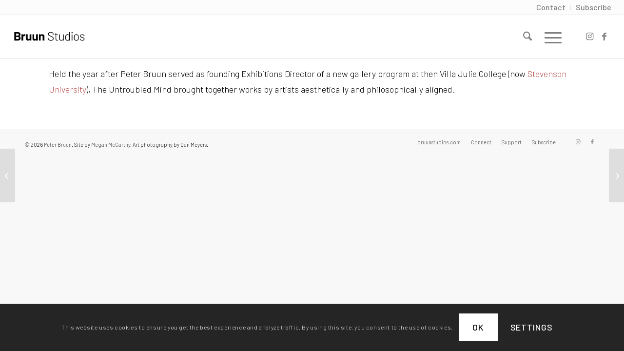

--- FILE ---
content_type: text/css
request_url: https://bruunstudios.com/wp-content/themes/bruun/style.css?ver=7.1.3
body_size: 1222
content:
/*
Theme Name: Bruun Studios
Description: A <a href='http://codex.wordpress.org/Child_Themes'>Child Theme</a> for the Enfold Wordpress Theme. If you plan to do a lot of file modifications we recommend to use this Theme instead of the original Theme. Updating wil be much easier then.
Version: 1.0
Author: Kriesi
Author URI: http://www.kriesi.at
Template: enfold
*/

/* General */
body.stopScroll {
  height: 100%;
  overflow: hidden;
}
body .av-special-heading h1.av-special-heading-tag, h1 {
  text-transform: uppercase;
  text-align: center;
  letter-spacing: normal;
  font: normal normal 600 28px/44px 'Barlow Condensed';
  color: #2B2B2B;
  padding: 30px 0px 22px 0px;
  margin: 0px;
}
body .av-special-heading h1.av-special-heading-tag {
  padding-bottom: 10px;
}
.av-special-heading-h1 {
  margin-top: 0px;
}
#top .av-special-heading.av-special-heading-h1.red_hover h1 a:hover {
  color: #972b2b;
}
#header .logo {
  max-width: 150px;
}
#header .logo > a {
  display: flex;
  align-items: center;
}
.avia_textblock {
  font-weight: 400;
}
.avia_textblock.narrow {
  max-width: 480px;
  margin: 0px auto;
}
#top .input-text, #top input[type="text"], #top input[type="input"], #top input[type="password"], #top input[type="email"], #top input[type="number"], #top input[type="url"], #top input[type="tel"], #top input[type="search"], #top textarea, #top select {
  font-family: 'barlow';
}
.special_amp {
  font-family: inherit;
  font-style: inherit;
  font-size: inherit;
  line-height: inherit;
  font-weight: inherit;
}
.main_color strong, .main_color b {
  color: inherit;
}

/* Sales Gallery */
#filters form > ul {
  display: flex;
  justify-content: center;
  margin-top: 2em;
}
#filters form > ul > li {
  padding: 0px 6px;
}
#sales_results {
  display: flex;
  flex-wrap: wrap;
}
#filters form > ul > li.sf-field-search label {
  position: relative;
}
#filters form > ul > li.sf-field-search label:before {
  content:"\e803";
	font-family: 'entypo-fontello';	
	position: absolute;
	right: 11px;
  top: 6px;
  font-weight: 300;
  color:#666;
}
#sales_results {
  border-top:1px #e4e4e4 solid;
}
#sales_results > .item {
  border:1px #e4e4e4 solid;
  border-top: 0px;
  padding: 35px;
  width: 33.333333%;
}
#sales_results > .item strong {
  color: #333;
}
#sales_results .item .image-overlay {
  display: none !important;
}
@media(min-width: 980px) {
  #sales_results > .item:nth-child(3n-1),
  #sales_results > .item:nth-child(3n+1) { border-right-width: 0px; }
  #sales_results > .item:last-child { border-right-width: 1px; }
}
@media(max-width: 979px) and (min-width: 500px) {
  #filters form > ul { flex-wrap: wrap; }
  #sales_results > .item { width: 50%; }
  #sales_results > .item:nth-child(odd) { border-right-width: 0px; }
  #sales_results > .item:last-child { border-right-width: 1px; }
}
@media(max-width: 499px) {
  #filters form > ul { flex-wrap: wrap; }
  #sales_results > .item { width: 100%; border-right-width: 1px;}
}


/* Slick Dots */
ul.slick-dots {
  display: block;
  text-align: center;
  position: absolute;
  bottom: -79px;
  width: 100%;
}
ul.slick-dots li {
  display: inline;
  margin: 0px 4px 0px 5px;
}
ul.slick-dots li button {
  text-indent: -9999px;
  border-radius: 30px;
  height: 13px;
  width: 13px;
  background: transparent;
  border: 1px #fff solid;
}
ul.slick-dots li.slick-active button {
  background-color: #fff;
}


/* Portfolio Categories */
#top.tax-portfolio_entries .title_container h1.main-title,
#top .av-caption-style-overlay .av-masonry-entry .av-masonry-entry-title {
  font: normal normal 600 28px/32px 'Barlow Condensed';
  padding-bottom: 0px;
  text-transform: uppercase;
}
.av-masonry-entry .av-masonry-entry-title + .av-masonry-entry-content {
  font-size: 16px;
}
body.tax-portfolio_entries .title_container + .container_wrap {
  border: 0px;
}
.template-portfolio {
  padding-top:  0px;
}
body.tax-portfolio_entries .category-term-description {
  width: 500px;
  margin: 0px auto;
  font: normal normal 300 14px/24px 'Barlow';
  text-align: center;
  padding-bottom: 3em;
}



/* Puddle Dock Village Festival */
#top .av-caption-style-overlay .av-masonry-item-with-image .av-inner-masonry-content {
  background: rgba(0, 0, 0, 0.7);
}
.av-masonry-entry-content {
  line-height: 1.5em;
  @media(max-width:1200px) {
    line-height: 1.3em;
  }
  @media(max-width:1045px) {
    line-height: 1.2em;
    .av-masonry-entry .av-masonry-entry-title + & {
      font-size: 15px;
    }
  }
  @media only screen and (min-width: 767px) and (max-width: 989px) {
    .responsive .av-masonry-entry .av-masonry-entry-title+ & {
      display: block;
    }
  }
  @media(max-width: 767px) {
    line-height: 1.5em;
  }
}

--- FILE ---
content_type: application/javascript
request_url: https://bruunstudios.com/wp-content/themes/bruun/scripts/global.js?ver=6.9
body_size: -178
content:
// JavaScript Document
jQuery(function( $ ){
  $('.zoom .avia_image').magnify({src: $(this).parents('a').attr('href')});  
  $("#menu_toggle").on("click", function(){
    $(this).parent().toggleClass('open');
  });
});

--- FILE ---
content_type: application/javascript; charset=UTF-8
request_url: https://bruunstudios.com/cdn-cgi/challenge-platform/h/b/scripts/jsd/d251aa49a8a3/main.js?
body_size: 10399
content:
window._cf_chl_opt={AKGCx8:'b'};~function(F7,JE,JK,JW,Jx,JQ,JM,F0,F1,F3){F7=S,function(z,J,FK,F6,F,T){for(FK={z:417,J:424,F:546,T:465,I:498,N:451,y:512,m:336,n:535,g:520,R:534,j:368,b:552},F6=S,F=z();!![];)try{if(T=parseInt(F6(FK.z))/1*(-parseInt(F6(FK.J))/2)+-parseInt(F6(FK.F))/3*(parseInt(F6(FK.T))/4)+parseInt(F6(FK.I))/5*(parseInt(F6(FK.N))/6)+-parseInt(F6(FK.y))/7+parseInt(F6(FK.m))/8*(parseInt(F6(FK.n))/9)+parseInt(F6(FK.g))/10*(-parseInt(F6(FK.R))/11)+parseInt(F6(FK.j))/12*(parseInt(F6(FK.b))/13),J===T)break;else F.push(F.shift())}catch(I){F.push(F.shift())}}(H,705954),JE=this||self,JK=JE[F7(459)],JW=null,Jx=JZ(),JQ={},JQ[F7(545)]='o',JQ[F7(389)]='s',JQ[F7(497)]='u',JQ[F7(340)]='z',JQ[F7(553)]='n',JQ[F7(432)]='I',JQ[F7(408)]='b',JM=JQ,JE[F7(475)]=function(z,J,F,T,TY,TX,Tq,Fs,I,y,g,R,j,s,V){if(TY={z:323,J:524,F:573,T:342,I:524,N:564,y:568,m:555,n:555,g:469,R:580,j:538,b:394,s:479,k:533,f:578,V:533},TX={z:531,J:538,F:502,T:533},Tq={z:312,J:395,F:305,T:405},Fs=F7,I={'IqDyd':function(C,o){return C+o},'GCGlv':function(C,o){return C(o)},'JsEjz':function(C,o,P){return C(o,P)}},J===null||void 0===J)return T;for(y=I[Fs(TY.z)](JD,J),z[Fs(TY.J)][Fs(TY.F)]&&(y=y[Fs(TY.T)](z[Fs(TY.I)][Fs(TY.F)](J))),y=z[Fs(TY.N)][Fs(TY.y)]&&z[Fs(TY.m)]?z[Fs(TY.N)][Fs(TY.y)](new z[(Fs(TY.n))](y)):function(C,Fk,o){for(Fk=Fs,C[Fk(TX.z)](),o=0;o<C[Fk(TX.J)];C[o]===C[o+1]?C[Fk(TX.F)](I[Fk(TX.T)](o,1),1):o+=1);return C}(y),g='nAsAaAb'.split('A'),g=g[Fs(TY.g)][Fs(TY.R)](g),R=0;R<y[Fs(TY.j)];j=y[R],s=JG(z,J,j),g(s)?(V=s==='s'&&!z[Fs(TY.b)](J[j]),Fs(TY.s)===I[Fs(TY.k)](F,j)?I[Fs(TY.f)](N,F+j,s):V||N(I[Fs(TY.V)](F,j),J[j])):N(F+j,s),R++);return T;function N(C,o,Fb){Fb=S,Object[Fb(Tq.z)][Fb(Tq.J)][Fb(Tq.F)](T,o)||(T[o]=[]),T[o][Fb(Tq.T)](C)}},F0=F7(411)[F7(499)](';'),F1=F0[F7(469)][F7(580)](F0),JE[F7(328)]=function(z,J,Tl,Td,Ff,F,T,I,N,y){for(Tl={z:396,J:373,F:538,T:445,I:538,N:452,y:310,m:405,n:561,g:549},Td={z:489,J:372,F:492,T:381,I:581,N:322,y:425},Ff=F7,F={'ZHPel':function(m,n){return m!==n},'GLHYV':Ff(Tl.z),'cWzjt':function(m){return m()},'gqewu':function(m,n){return m<n},'drGHs':function(m,n){return m===n},'wOjSW':function(m,n){return m+n}},T=Object[Ff(Tl.J)](J),I=0;I<T[Ff(Tl.F)];I++)if(N=T[I],N==='f'&&(N='N'),z[N]){for(y=0;F[Ff(Tl.T)](y,J[T[I]][Ff(Tl.I)]);F[Ff(Tl.N)](-1,z[N][Ff(Tl.y)](J[T[I]][y]))&&(F1(J[T[I]][y])||z[N][Ff(Tl.m)](F[Ff(Tl.n)]('o.',J[T[I]][y]))),y++);}else z[N]=J[T[I]][Ff(Tl.g)](function(m,FV){if(FV=Ff,FV(Td.z)===FV(Td.J))N(),F[FV(Td.F)](y[FV(Td.T)],F[FV(Td.I)])&&(R[FV(Td.N)]=j,F[FV(Td.y)](z));else return'o.'+m})},F3=function(IW,IK,IY,Iq,Ie,Ft,J,F,T,I){return IW={z:428,J:480,F:483,T:494,I:541,N:566,y:471,m:397,n:334,g:422},IK={z:468,J:397,F:335,T:371,I:516,N:569,y:543,m:446,n:333,g:371,R:436,j:338,b:371,s:359,k:335,f:405,V:352,C:440,o:543,a:436,P:481,e:321,U:522,c:402,B:473,X:347,Y:562,E:356,K:405,W:430,A:356,L:409,d:548},IY={z:409,J:538},Iq={z:413,J:423,F:460,T:538,I:460,N:310,y:476,m:405,n:549,g:538,R:329,j:415,b:404,s:499,k:350,f:525,V:518,C:392,o:319,a:486,P:582,e:379,U:379,c:369,B:369,X:399,Y:518,E:488,K:518,W:412,A:388,L:345,d:376,l:464,O:462,i:311,v:422,Z:317,x:474,h:339,Q:433,M:356,G:312,D:395,H0:305,H1:312,H2:395,H3:305,H4:312,H5:395,H6:305,H7:352,H8:438,H9:570,HH:527,Hu:364,HS:393,HJ:536,HF:453,HT:482,HI:365,Hp:472,HN:570,Hy:405,Hm:455,Hn:438,Hg:507,HR:375,Hj:405,Hb:438,Hs:429,Hk:515,Hf:375,HV:405,HC:455,Ht:371,Ho:530,Ha:405,HP:476,He:382,HU:371,Hc:312,HB:305,Hq:438,HX:357,HY:344,HE:438,HK:551,HW:398,HA:405,HL:333,Hd:559,Hl:321,HO:438,Hw:429,Hi:365,Hv:365,HZ:362,Hx:321,Hh:405,HQ:333,HM:449,Hr:547,HG:470,HD:405,u0:314,u1:405,u2:347},Ie={z:544,J:356},Ft=F7,J={'UXmWe':Ft(IW.z),'CJeDw':function(N,m){return N===m},'VTCPM':function(N,y){return N(y)},'ydrZL':Ft(IW.J),'VzscU':function(N,m){return N-m},'cTrEd':function(N,m){return N>m},'GYSnj':function(N,m){return m|N},'gRoVO':function(N,m){return N<<m},'Cugbs':function(N,m){return N==m},'JheXV':function(N,y){return N(y)},'NTGuW':Ft(IW.F),'MCaXo':Ft(IW.T),'RIiIh':Ft(IW.I),'MGmMG':function(N,m){return N>m},'UqYTc':function(N,m){return N==m},'lcYVJ':function(N,m){return m&N},'YutYQ':function(N,m){return N-m},'dsrgr':function(N,y){return N(y)},'IkXwK':Ft(IW.N),'kdMDZ':Ft(IW.y),'otOng':function(N,m){return N<<m},'kaxyC':function(N,m){return N<<m},'cuqvZ':function(N,m){return N<<m},'jdiIs':function(N,m){return m==N},'YgCQt':function(N,m){return N<m},'sSaSq':function(N,m){return N==m},'qIjFF':function(N,m){return N&m},'dTbfM':function(N,m){return N-m},'hxwBy':function(N,m){return N<m},'qIYJO':function(N,m){return N<<m},'VFgaL':function(N,m){return N==m},'GdteO':function(N,m){return m&N},'JCLSC':function(N,m){return m|N},'lJQqr':function(N,m){return N<<m},'jYnkQ':function(N,m){return m==N},'STIKd':function(N,y){return N(y)},'kEaKi':function(N,m){return N==m},'DxUFa':function(N,m){return N==m},'fdBVH':Ft(IW.m),'sPsBa':function(N,y){return N(y)},'LAOMn':function(N,m){return m!=N},'KbADx':function(N,m){return N==m},'NrozO':function(N,y){return N(y)},'xvrNf':function(N,m){return m*N},'tkZqw':function(N,m){return N<m},'oAdhG':function(N,y){return N(y)},'jQhiI':function(N,m){return N*m},'RkCeo':function(N,m){return N!=m},'AfhBg':function(N,m){return N<m},'QMWZc':function(N,y){return N(y)},'cAlWe':function(N,m){return m*N},'jcUnE':function(N,m){return N<m},'byoGn':function(N,m){return m===N},'sxLcl':function(N,m){return N+m}},F=String[Ft(IW.n)],T={'h':function(N){return N==null?'':T.g(N,6,function(y,Fo){return Fo=S,J[Fo(Ie.z)][Fo(Ie.J)](y)})},'g':function(N,y,R,Fa,O,j,s,V,C,o,P,U,B,X,Y,E,i,Z,x,Q,M,G,D,H0,K,W,A){if(Fa=Ft,J[Fa(Iq.z)]===J[Fa(Iq.J)]){if(O=U[j],J[Fa(Iq.F)]('f',O)&&(O='N'),B[O]){for(i=0;i<X[Y[E]][Fa(Iq.T)];J[Fa(Iq.I)](-1,K[O][Fa(Iq.N)](W[A[L]][i]))&&(J[Fa(Iq.y)](A,R[O[i]][i])||F[O][Fa(Iq.m)]('o.'+Z[x[C]][i])),i++);}else Q[O]=M[G[D]][Fa(Iq.n)](function(H3){return'o.'+H3})}else{if(null==N)return'';for(s={},V={},C='',o=2,P=3,U=2,B=[],X=0,Y=0,E=0;E<N[Fa(Iq.g)];E+=1)if(Fa(Iq.R)===J[Fa(Iq.j)]){for(i=Fa(Iq.b)[Fa(Iq.s)]('|'),Z=0;!![];){switch(i[Z++]){case'0':x=new Y[(Fa(Iq.k))]();continue;case'1':Q=J[Fa(Iq.f)]+j[Fa(Iq.V)][Fa(Iq.C)]+Fa(Iq.o)+H0.r+Fa(Iq.a);continue;case'2':x[Fa(Iq.P)]=2500;continue;case'3':G=(M={},M[Fa(Iq.e)]=s[Fa(Iq.V)][Fa(Iq.U)],M[Fa(Iq.c)]=E[Fa(Iq.V)][Fa(Iq.B)],M[Fa(Iq.X)]=B[Fa(Iq.Y)][Fa(Iq.X)],M[Fa(Iq.E)]=V[Fa(Iq.K)][Fa(Iq.W)],M[Fa(Iq.A)]=C,M);continue;case'4':D={},D[Fa(Iq.L)]=X,D[Fa(Iq.d)]=G,D[Fa(Iq.l)]=Fa(Iq.O),x[Fa(Iq.i)](o[Fa(Iq.v)](D));continue;case'5':x[Fa(Iq.Z)]=function(){};continue;case'6':x[Fa(Iq.x)](Fa(Iq.h),Q);continue;case'7':H0=R[Fa(Iq.Q)];continue}break}}else if(K=N[Fa(Iq.M)](E),Object[Fa(Iq.G)][Fa(Iq.D)][Fa(Iq.H0)](s,K)||(s[K]=P++,V[K]=!0),W=C+K,Object[Fa(Iq.H1)][Fa(Iq.H2)][Fa(Iq.H3)](s,W))C=W;else{if(Object[Fa(Iq.H4)][Fa(Iq.H5)][Fa(Iq.H6)](V,C)){if(J[Fa(Iq.H7)](256,C[Fa(Iq.H8)](0))){for(j=0;j<U;X<<=1,J[Fa(Iq.H9)](Y,y-1)?(Y=0,B[Fa(Iq.m)](R(X)),X=0):Y++,j++);for(A=C[Fa(Iq.H8)](0),j=0;8>j;X=X<<1|J[Fa(Iq.HH)](A,1),J[Fa(Iq.Hu)](Y,J[Fa(Iq.HS)](y,1))?(Y=0,B[Fa(Iq.m)](J[Fa(Iq.HJ)](R,X)),X=0):Y++,A>>=1,j++);}else if(J[Fa(Iq.HF)]!==J[Fa(Iq.HT)]){for(A=1,j=0;j<U;X=J[Fa(Iq.HI)](J[Fa(Iq.Hp)](X,1),A),J[Fa(Iq.HN)](Y,y-1)?(Y=0,B[Fa(Iq.Hy)](J[Fa(Iq.Hm)](R,X)),X=0):Y++,A=0,j++);for(A=C[Fa(Iq.Hn)](0),j=0;16>j;X=J[Fa(Iq.Hg)](X,1)|1.35&A,Y==y-1?(Y=0,B[Fa(Iq.Hy)](R(X)),X=0):Y++,A>>=1,j++);}else{for(E=0;K<W;L<<=1,Z==J[Fa(Iq.HR)](R,1)?(O=0,i[Fa(Iq.Hj)](F(Z)),x=0):C++,A++);for(Z=Q[Fa(Iq.Hb)](0),M=0;J[Fa(Iq.Hs)](8,G);H0=J[Fa(Iq.HI)](J[Fa(Iq.Hk)](H1,1),1.4&Z),J[Fa(Iq.Hu)](H2,J[Fa(Iq.Hf)](H3,1))?(H4=0,H5[Fa(Iq.HV)](J[Fa(Iq.HC)](H6,H7)),H8=0):H9++,Z>>=1,D++);}o--,0==o&&(o=Math[Fa(Iq.Ht)](2,U),U++),delete V[C]}else for(A=s[C],j=0;j<U;X=J[Fa(Iq.Ho)](X,1)|1.6&A,J[Fa(Iq.Hu)](Y,J[Fa(Iq.HS)](y,1))?(Y=0,B[Fa(Iq.Ha)](J[Fa(Iq.HP)](R,X)),X=0):Y++,A>>=1,j++);C=(o--,J[Fa(Iq.He)](0,o)&&(o=Math[Fa(Iq.HU)](2,U),U++),s[W]=P++,String(K))}if(''!==C){if(Object[Fa(Iq.Hc)][Fa(Iq.D)][Fa(Iq.HB)](V,C)){if(256>C[Fa(Iq.Hq)](0)){for(j=0;J[Fa(Iq.HX)](j,U);X<<=1,J[Fa(Iq.HY)](Y,y-1)?(Y=0,B[Fa(Iq.m)](R(X)),X=0):Y++,j++);for(A=C[Fa(Iq.HE)](0),j=0;8>j;X=X<<1.13|J[Fa(Iq.HK)](A,1),Y==J[Fa(Iq.HW)](y,1)?(Y=0,B[Fa(Iq.HA)](R(X)),X=0):Y++,A>>=1,j++);}else{for(A=1,j=0;J[Fa(Iq.HL)](j,U);X=J[Fa(Iq.Hd)](X,1)|A,J[Fa(Iq.Hl)](Y,y-1)?(Y=0,B[Fa(Iq.m)](R(X)),X=0):Y++,A=0,j++);for(A=C[Fa(Iq.HO)](0),j=0;J[Fa(Iq.Hw)](16,j);X=J[Fa(Iq.Hi)](X<<1.42,1&A),y-1==Y?(Y=0,B[Fa(Iq.HV)](J[Fa(Iq.HJ)](R,X)),X=0):Y++,A>>=1,j++);}o--,o==0&&(o=Math[Fa(Iq.Ht)](2,U),U++),delete V[C]}else for(A=s[C],j=0;j<U;X=J[Fa(Iq.Hv)](X<<1,J[Fa(Iq.HZ)](A,1)),J[Fa(Iq.Hx)](Y,y-1)?(Y=0,B[Fa(Iq.Hh)](R(X)),X=0):Y++,A>>=1,j++);o--,o==0&&U++}for(A=2,j=0;J[Fa(Iq.HQ)](j,U);X=J[Fa(Iq.HM)](J[Fa(Iq.Hr)](X,1),J[Fa(Iq.HZ)](A,1)),J[Fa(Iq.HG)](Y,y-1)?(Y=0,B[Fa(Iq.HD)](J[Fa(Iq.u0)](R,X)),X=0):Y++,A>>=1,j++);for(;;)if(X<<=1,Y==y-1){B[Fa(Iq.u1)](R(X));break}else Y++;return B[Fa(Iq.u2)]('')}},'j':function(N,IX,FP){return IX={z:438},FP=Ft,J[FP(IY.z)](null,N)?'':N==''?null:T.i(N[FP(IY.J)],32768,function(y,Fe){return Fe=FP,N[Fe(IX.z)](y)})},'i':function(N,y,R,FU,j,s,V,C,o,P,U,B,X,Y,E,K,A,IE,W){if(FU=Ft,J[FU(IK.z)]===FU(IK.J)){for(j=[],s=4,V=4,C=3,o=[],B=J[FU(IK.F)](R,0),X=y,Y=1,P=0;3>P;j[P]=P,P+=1);for(E=0,K=Math[FU(IK.T)](2,2),U=1;J[FU(IK.I)](U,K);W=B&X,X>>=1,J[FU(IK.N)](0,X)&&(X=y,B=J[FU(IK.y)](R,Y++)),E|=J[FU(IK.m)](J[FU(IK.n)](0,W)?1:0,U),U<<=1);switch(E){case 0:for(E=0,K=Math[FU(IK.g)](2,8),U=1;U!=K;W=X&B,X>>=1,X==0&&(X=y,B=R(Y++)),E|=J[FU(IK.m)](J[FU(IK.R)](0,W)?1:0,U),U<<=1);A=J[FU(IK.j)](F,E);break;case 1:for(E=0,K=Math[FU(IK.b)](2,16),U=1;U!=K;W=X&B,X>>=1,0==X&&(X=y,B=R(Y++)),E|=J[FU(IK.s)](0<W?1:0,U),U<<=1);A=J[FU(IK.k)](F,E);break;case 2:return''}for(P=j[3]=A,o[FU(IK.f)](A);;){if(J[FU(IK.V)](Y,N))return'';for(E=0,K=Math[FU(IK.b)](2,C),U=1;J[FU(IK.C)](U,K);W=X&B,X>>=1,X==0&&(X=y,B=J[FU(IK.o)](R,Y++)),E|=J[FU(IK.s)](J[FU(IK.a)](0,W)?1:0,U),U<<=1);switch(A=E){case 0:for(E=0,K=Math[FU(IK.T)](2,8),U=1;K!=U;W=B&X,X>>=1,0==X&&(X=y,B=R(Y++)),E|=(J[FU(IK.P)](0,W)?1:0)*U,U<<=1);j[V++]=F(E),A=V-1,s--;break;case 1:for(E=0,K=Math[FU(IK.g)](2,16),U=1;J[FU(IK.I)](U,K);W=B&X,X>>=1,J[FU(IK.e)](0,X)&&(X=y,B=J[FU(IK.U)](R,Y++)),E|=J[FU(IK.c)](J[FU(IK.B)](0,W)?1:0,U),U<<=1);j[V++]=F(E),A=V-1,s--;break;case 2:return o[FU(IK.X)]('')}if(0==s&&(s=Math[FU(IK.T)](2,C),C++),j[A])A=j[A];else if(J[FU(IK.Y)](A,V))A=P+P[FU(IK.E)](0);else return null;o[FU(IK.K)](A),j[V++]=J[FU(IK.W)](P,A[FU(IK.A)](0)),s--,P=A,J[FU(IK.L)](0,s)&&(s=Math[FU(IK.b)](2,C),C++)}}else return IE={z:428,J:356},J[FU(IK.d)](null,T)?'':I.g(N,6,function(O,Fc){return Fc=FU,Fc(IE.z)[Fc(IE.J)](O)})}},I={},I[Ft(IW.g)]=T.h,I}(),F4();function Jw(T4,FF,z,J){return T4={z:433,J:477,F:458},FF=F7,z={'PcVnP':function(F,T){return F(T)}},J=JE[FF(T4.z)],Math[FF(T4.J)](+z[FF(T4.F)](atob,J.t))}function JG(J,F,T,TP,FR,I,N,y,m){N=(TP={z:332,J:353,F:545,T:420,I:400,N:407,y:521,m:383,n:332,g:306,R:306,j:564,b:523,s:521,k:564,f:400},FR=F7,I={},I[FR(TP.z)]=function(n,g){return n==g},I[FR(TP.J)]=FR(TP.F),I[FR(TP.T)]=function(n,g){return n==g},I[FR(TP.I)]=FR(TP.N),I[FR(TP.y)]=function(n,g){return n===g},I[FR(TP.m)]=function(n,g){return g===n},I);try{y=F[T]}catch(n){return'i'}if(N[FR(TP.z)](null,y))return y===void 0?'u':'x';if(N[FR(TP.n)](N[FR(TP.J)],typeof y))try{if(N[FR(TP.T)](N[FR(TP.I)],typeof y[FR(TP.g)]))return y[FR(TP.R)](function(){}),'p'}catch(g){}return J[FR(TP.j)][FR(TP.b)](y)?'a':N[FR(TP.s)](y,J[FR(TP.k)])?'D':y===!0?'T':N[FR(TP.m)](!1,y)?'F':(m=typeof y,N[FR(TP.T)](N[FR(TP.f)],m)?Jr(J,y)?'N':'f':JM[m]||'?')}function JD(z,Te,Fj,J){for(Te={z:342,J:373,F:506},Fj=F7,J=[];null!==z;J=J[Fj(Te.z)](Object[Fj(Te.J)](z)),z=Object[Fj(Te.F)](z));return J}function F4(p5,p4,p2,p1,FB,z,J,y,F,T,I){if(p5={z:377,J:540,F:396,T:567,I:503,N:433,y:514,m:576,n:565,g:487,R:312,j:395,b:305,s:438,k:405,f:550,V:438,C:583,o:324,a:490,P:405,e:478,U:557,c:405,B:358,X:532,Y:308,E:371,K:427,W:508,A:405,L:442,d:381,l:396,O:556,i:461,v:461,Z:370,x:322,h:322},p4={z:381,J:500,F:322},p2={z:505,J:572,F:315,T:312,I:395,N:305,y:405},p1={z:560},FB=F7,z={'RwrVI':function(N,y){return N(y)},'YOYdW':function(N,m){return N>m},'Boclv':function(N,m){return N==m},'jpJgO':function(N,m){return N-m},'cNyIB':function(N,m){return N<m},'TYTYV':function(N,m){return N-m},'CGkkn':function(N,m){return N|m},'isXnZ':function(N,m){return N==m},'VYMGL':function(N,y){return N(y)},'RxyHr':function(N,m){return N&m},'lqWUq':function(N,m){return N==m},'pdhmz':function(N,y,m){return N(y,m)},'lnVfQ':function(N,m){return m===N},'QTcUN':FB(p5.z),'sclKD':FB(p5.J),'hejsV':FB(p5.F),'oLIgz':function(N){return N()},'SIAVR':function(N,m){return N===m},'ehMHp':FB(p5.T),'pYePl':function(N,m){return m!==N},'GcskK':function(N){return N()},'GPnUH':FB(p5.I)},J=JE[FB(p5.N)],!J)return;if(!z[FB(p5.y)](Ji)){if(z[FB(p5.m)](z[FB(p5.n)],FB(p5.g))){if(Hi[FB(p5.R)][FB(p5.j)][FB(p5.b)](Hv,HZ)){if(256>Sg[FB(p5.s)](0)){for(zj=0;zb<zs;zf<<=1,zV==zC-1?(zt=0,zo[FB(p5.k)](z[FB(p5.f)](za,zP)),ze=0):zU++,zk++);for(y=zc[FB(p5.V)](0),zB=0;z[FB(p5.C)](8,zq);zY=1&y|zE<<1,z[FB(p5.o)](zK,z[FB(p5.a)](zW,1))?(zA=0,zL[FB(p5.P)](zd(zl)),zO=0):zw++,y>>=1,zX++);}else{for(y=1,zi=0;z[FB(p5.e)](zv,zZ);zh=zQ<<1.67|y,zM==z[FB(p5.U)](zr,1)?(zG=0,zD[FB(p5.c)](z[FB(p5.f)](J0,J1)),J2=0):J3++,y=0,zx++);for(y=J4[FB(p5.V)](0),J5=0;16>J6;J8=z[FB(p5.B)](J9<<1.83,y&1),z[FB(p5.X)](JH,Ju-1)?(JS=0,Jz[FB(p5.P)](z[FB(p5.Y)](JJ,JF)),JT=0):JI++,y>>=1,J7++);}zI--,zp==0&&(zN=zy[FB(p5.E)](2,zm),zn++),delete zg[zR]}else for(y=uQ[uM],ur=0;uG<uD;S1=S2<<1.42|z[FB(p5.K)](y,1),z[FB(p5.W)](S3,S4-1)?(S5=0,S6[FB(p5.A)](S7(S8)),S9=0):SH++,y>>=1,S0++);Sy=(Su--,0==SS&&(Sz=SJ[FB(p5.E)](2,SF),ST++),SI[Sp]=SN++,Sm(Sn))}else return}(F=![],T=function(Fq){if(Fq=FB,!F){if(z[Fq(p2.z)](z[Fq(p2.J)],z[Fq(p2.F)]))n[Fq(p2.T)][Fq(p2.I)][Fq(p2.N)](g,R)||(j[b]=[]),s[k][Fq(p2.y)](f);else{if(F=!![],!Ji())return;JA(function(m,FX){FX=Fq,z[FX(p1.z)](F5,J,m)})}}},z[FB(p5.L)](JK[FB(p5.d)],FB(p5.l)))?z[FB(p5.O)](T):JE[FB(p5.i)]?JK[FB(p5.v)](z[FB(p5.Z)],T):(I=JK[FB(p5.x)]||function(){},JK[FB(p5.h)]=function(FY){FY=FB,I(),JK[FY(p4.z)]!==z[FY(p4.J)]&&(JK[FY(p4.F)]=I,T())})}function Jr(J,F,Tf,Fg,T,I){return Tf={z:584,J:437,F:337,T:343,I:584,N:312,y:501,m:305,n:310,g:437},Fg=F7,T={},T[Fg(Tf.z)]=function(N,m){return N<m},T[Fg(Tf.J)]=Fg(Tf.F),I=T,F instanceof J[Fg(Tf.T)]&&I[Fg(Tf.I)](0,J[Fg(Tf.T)][Fg(Tf.N)][Fg(Tf.y)][Fg(Tf.m)](F)[Fg(Tf.n)](I[Fg(Tf.g)]))}function Jh(I,N,Ts,Fn,y,m,n,g,R,j,b,s,k,f){if(Ts={z:450,J:414,F:319,T:391,I:486,N:318,y:462,m:448,n:484,g:433,R:450,j:480,b:518,s:392,k:414,f:350,V:474,C:339,o:582,a:317,P:379,e:369,U:369,c:399,B:518,X:399,Y:488,E:412,K:388,W:345,A:376,L:464,d:318,l:311,O:422},Fn=F7,y={},y[Fn(Ts.z)]=function(V,C){return V+C},y[Fn(Ts.J)]=Fn(Ts.F),y[Fn(Ts.T)]=Fn(Ts.I),y[Fn(Ts.N)]=Fn(Ts.y),m=y,!JO(0))return![];g=(n={},n[Fn(Ts.m)]=I,n[Fn(Ts.n)]=N,n);try{R=JE[Fn(Ts.g)],j=m[Fn(Ts.R)](Fn(Ts.j)+JE[Fn(Ts.b)][Fn(Ts.s)]+m[Fn(Ts.k)]+R.r,m[Fn(Ts.T)]),b=new JE[(Fn(Ts.f))](),b[Fn(Ts.V)](Fn(Ts.C),j),b[Fn(Ts.o)]=2500,b[Fn(Ts.a)]=function(){},s={},s[Fn(Ts.P)]=JE[Fn(Ts.b)][Fn(Ts.P)],s[Fn(Ts.e)]=JE[Fn(Ts.b)][Fn(Ts.U)],s[Fn(Ts.c)]=JE[Fn(Ts.B)][Fn(Ts.X)],s[Fn(Ts.Y)]=JE[Fn(Ts.b)][Fn(Ts.E)],s[Fn(Ts.K)]=Jx,k=s,f={},f[Fn(Ts.W)]=g,f[Fn(Ts.A)]=k,f[Fn(Ts.L)]=m[Fn(Ts.d)],b[Fn(Ts.l)](F3[Fn(Ts.O)](f))}catch(V){}}function Jd(FQ,Fu,z){return FQ={z:348},Fu=F7,z={'JwSfs':function(J){return J()}},z[Fu(FQ.z)](JL)!==null}function F5(T,I,p7,FE,N,y,m,n){if(p7={z:466,J:431,F:349,T:380,I:466,N:464,y:456,m:528,n:401,g:316,R:384,j:528,b:401,s:421,k:361,f:384},FE=F7,N={},N[FE(p7.z)]=function(g,R){return R===g},N[FE(p7.J)]=FE(p7.F),y=N,!T[FE(p7.T)])return;y[FE(p7.I)](I,y[FE(p7.J)])?(m={},m[FE(p7.N)]=FE(p7.y),m[FE(p7.m)]=T.r,m[FE(p7.n)]=y[FE(p7.J)],JE[FE(p7.g)][FE(p7.R)](m,'*')):(n={},n[FE(p7.N)]=FE(p7.y),n[FE(p7.j)]=T.r,n[FE(p7.b)]=FE(p7.s),n[FE(p7.k)]=I,JE[FE(p7.g)][FE(p7.f)](n,'*'))}function F2(Tw,FC,F,T,I,N,y,m,n,g){F=(Tw={z:331,J:320,F:577,T:467,I:499,N:386,y:351,m:519,n:406,g:360,R:426,j:441,b:496,s:374,k:327,f:439,V:509,C:346},FC=F7,{'DOdED':FC(Tw.z),'VlnRF':function(R,j,b,s,k){return R(j,b,s,k)},'gwuEX':FC(Tw.J),'dMEfl':FC(Tw.F)});try{for(T=F[FC(Tw.T)][FC(Tw.I)]('|'),I=0;!![];){switch(T[I++]){case'0':N=JK[FC(Tw.N)](FC(Tw.y));continue;case'1':m=pRIb1(n,N[FC(Tw.m)],'d.',m);continue;case'2':m=pRIb1(n,n,'',m);continue;case'3':return y={},y.r=m,y.e=null,y;case'4':m=F[FC(Tw.n)](pRIb1,n,n[F[FC(Tw.g)]]||n[FC(Tw.R)],'n.',m);continue;case'5':JK[FC(Tw.j)][FC(Tw.b)](N);continue;case'6':m={};continue;case'7':N[FC(Tw.s)]=F[FC(Tw.k)];continue;case'8':JK[FC(Tw.j)][FC(Tw.f)](N);continue;case'9':N[FC(Tw.V)]='-1';continue;case'10':n=N[FC(Tw.C)];continue}break}}catch(R){return g={},g.r={},g.e=R,g}}function H(p8){return p8='RwrVI,qIjFF,325YyCNMx,number,mJDfe,Set,GcskK,TYTYV,href,qIYJO,pdhmz,wOjSW,byoGn,yWLHU,Array,ehMHp,eZjiv,NnNNY,from,KbADx,UqYTc,OVnuU,QTcUN,getOwnPropertyNames,eFwjr,error on cf_chl_props,SIAVR,display: none,JsEjz,onerror,bind,GLHYV,timeout,YOYdW,vzVgd,call,catch,random,VYMGL,DgYGB,indexOf,send,prototype,stringify,STIKd,sclKD,parent,ontimeout,pQkou,/b/ov1/0.682696745083204:1769614121:D_2_J2eAnzmx4ebzRGFYUyKQEbA4wv3UsHiMEhiBY98/,clientInformation,VFgaL,onreadystatechange,GCGlv,Boclv,http-code:,EXirT,dMEfl,rxvNi8,JVGWc,QFIVi,0|7|9|8|10|6|2|4|1|5|3,qhRNh,hxwBy,fromCharCode,sPsBa,8PydAxH,[native code],oAdhG,POST,symbol,HFKwF,concat,Function,sSaSq,errorInfoObject,contentWindow,join,JwSfs,success,XMLHttpRequest,iframe,MGmMG,dapdm,inujT,IuiTG,charAt,YgCQt,CGkkn,jQhiI,gwuEX,detail,GdteO,YXPcQ,Cugbs,GYSnj,/jsd/oneshot/d251aa49a8a3/0.682696745083204:1769614121:D_2_J2eAnzmx4ebzRGFYUyKQEbA4wv3UsHiMEhiBY98/,now,336456kCgkVj,SSTpq3,GPnUH,pow,ocyul,keys,style,VzscU,chctx,SqncZ,CkqxT,CnwA5,api,readyState,jdiIs,rvJYE,postMessage,cgqLK,createElement,vKyfQ,JBxy9,string,ItrlZ,JIpPo,AKGCx8,YutYQ,isNaN,hasOwnProperty,loading,byXoI,dTbfM,LRmiB4,gszyd,event,cAlWe,randomUUID,7|1|0|6|2|5|3|4,push,VlnRF,function,boolean,kEaKi,JCfOa,_cf_chl_opt;JJgc4;PJAn2;kJOnV9;IWJi4;OHeaY1;DqMg0;FKmRv9;LpvFx1;cAdz2;PqBHf2;nFZCC5;ddwW5;pRIb1;rxvNi8;RrrrA2;erHi9,aUjz8,NTGuW,MrsdT,RIiIh,HkxpT,109hWjzsS,XvBWU,onload,vdLzy,error,XSuVdpV,MCaXo,9294qdqeDT,cWzjt,navigator,RxyHr,we$cMCWnkEVoYXPJ9gLbtzU4sQ7dORAT6q82fZSiN01a5hK-3mvIFBpjryx+HuGDl,cTrEd,sxLcl,qazCt,bigint,__CF$cv$params,yAYzT,VBXUC,tkZqw,PfPWV,charCodeAt,appendChild,RkCeo,body,pYePl,gmDpp,mLHua,gqewu,xvrNf,WauuC,AdeF3,JCLSC,jYgti,6yhIfGZ,drGHs,IkXwK,status,JheXV,cloudflare-invisible,3|2|0|1|4,PcVnP,document,CJeDw,addEventListener,jsd,fnfBI,source,456884CwRLbB,wflSr,DOdED,fdBVH,includes,jYnkQ,blIqR,otOng,jcUnE,open,pRIb1,VTCPM,floor,cNyIB,d.cookie,/cdn-cgi/challenge-platform/h/,AfhBg,kdMDZ,oMBta,TYlZ6,wWKuj,/invisible/jsd,eXThS,pkLOA2,toeuD,jpJgO,log,ZHPel,YkduI,CFBOa,xhr-error,removeChild,undefined,4697245SpaSWR,split,hejsV,toString,splice,DOMContentLoaded,zkgJE,lnVfQ,getPrototypeOf,kaxyC,lqWUq,tabIndex,LePVc,xHMLD,793401PAyoOa,BNXUl,oLIgz,gRoVO,LAOMn,QdvjN,_cf_chl_opt,contentDocument,140930sQssuR,mYYUp,QMWZc,isArray,Object,ydrZL,HkwrF,lcYVJ,sid,MKzrl,cuqvZ,sort,isXnZ,IqDyd,825hKINKn,9765531HCeiuR,dsrgr,POSRB,length,udNBe,zxNIy,HxNYs,location,NrozO,UXmWe,object,9CZNakU,lJQqr,DxUFa,map'.split(','),H=function(){return p8},H()}function Jv(z,J,Tg,Tn,Tm,TN,FI,F,T,I,N){Tg={z:495,J:339,F:433,T:491,I:518,N:350,y:474,m:444,n:480,g:518,R:392,j:366,b:380,s:582,k:317,f:419,V:579,C:513,o:542,a:542,P:558,e:542,U:380,c:311,B:422,X:313},Tn={z:511},Tm={z:418,J:539,F:454,T:454,I:416,N:309,y:349,m:457,n:499,g:477,R:367,j:354,b:325},TN={z:582},FI=F7,F={'udNBe':function(m,n){return m>=n},'inujT':function(m,n){return m+n},'xHMLD':FI(Tg.z),'mLHua':FI(Tg.J),'BNXUl':function(y){return y()}},T=JE[FI(Tg.F)],console[FI(Tg.T)](JE[FI(Tg.I)]),I=new JE[(FI(Tg.N))](),I[FI(Tg.y)](F[FI(Tg.m)],FI(Tg.n)+JE[FI(Tg.g)][FI(Tg.R)]+FI(Tg.j)+T.r),T[FI(Tg.b)]&&(I[FI(Tg.s)]=5e3,I[FI(Tg.k)]=function(Fp){Fp=FI,J(Fp(TN.z))}),I[FI(Tg.f)]=function(FN,y,m,g,R,j,b,s){if(FN=FI,y={},y[FN(Tm.z)]=function(n,g){return n-g},m=y,F[FN(Tm.J)](I[FN(Tm.F)],200)&&I[FN(Tm.T)]<300){if(FN(Tm.I)!==FN(Tm.N))J(FN(Tm.y));else for(g=FN(Tm.m)[FN(Tm.n)]('|'),R=0;!![];){switch(g[R++]){case'0':j=I[FN(Tm.g)](N[FN(Tm.R)]()/1e3);continue;case'1':if(m[FN(Tm.z)](j,b)>s)return![];continue;case'2':b=T();continue;case'3':s=3600;continue;case'4':return!![]}break}}else J(F[FN(Tm.j)](FN(Tm.b),I[FN(Tm.T)]))},I[FI(Tg.V)]=function(Fy){Fy=FI,J(F[Fy(Tn.z)])},N={'t':F[FI(Tg.C)](Jw),'lhr':JK[FI(Tg.o)]&&JK[FI(Tg.a)][FI(Tg.P)]?JK[FI(Tg.e)][FI(Tg.P)]:'','api':T[FI(Tg.U)]?!![]:![],'c':F[FI(Tg.C)](Jd),'payload':z},I[FI(Tg.c)](F3[FI(Tg.B)](JSON[FI(Tg.X)](N)))}function JA(z,Fd,FL,F8,J,F){Fd={z:443,J:575},FL={z:493,J:407},F8=F7,J={'YkduI':function(T,I){return T===I},'gmDpp':function(T,I,N){return T(I,N)}},F=F2(),J[F8(Fd.z)](Jv,F.r,function(T,F9){F9=F8,J[F9(FL.z)](typeof z,F9(FL.J))&&z(T),Jl()}),F.e&&Jh(F8(Fd.J),F.e)}function S(u,z,J,F){return u=u-305,J=H(),F=J[u],F}function JL(Fx,FH,J,F,T,I){if(Fx={z:529,J:447,F:378,T:435,I:463,N:485,y:537,m:434,n:554,g:553,R:433,j:463,b:529,s:405,k:438,f:378,V:435,C:405,o:554},FH=F7,J={},J[FH(Fx.z)]=function(N,m){return N<<m},J[FH(Fx.J)]=function(N,m){return N==m},J[FH(Fx.F)]=function(N,m){return N<<m},J[FH(Fx.T)]=function(N,m){return N&m},J[FH(Fx.I)]=function(N,m){return m===N},J[FH(Fx.N)]=FH(Fx.y),J[FH(Fx.m)]=function(N,m){return m!==N},J[FH(Fx.n)]=FH(Fx.g),F=J,T=JE[FH(Fx.R)],!T){if(F[FH(Fx.j)](F[FH(Fx.N)],F[FH(Fx.N)]))return null;else{for(O=1,i=0;v<Z;h=F[FH(Fx.b)](Q,1)|M,F[FH(Fx.J)](G,D-1)?(H0=0,H1[FH(Fx.s)](H2(H3)),H4=0):H5++,H6=0,x++);for(H7=H8[FH(Fx.k)](0),H9=0;16>HH;HS=F[FH(Fx.f)](HJ,1)|F[FH(Fx.V)](HF,1),HT==HI-1?(Hp=0,HN[FH(Fx.C)](Hy(Hm)),Hn=0):Hg++,HR>>=1,Hu++);}}return I=T.i,F[FH(Fx.m)](typeof I,F[FH(Fx.o)])||I<30?null:I}function JO(z,T2,FJ){return T2={z:307},FJ=F7,Math[FJ(T2.z)]()<z}function JZ(TR,Fm){return TR={z:403,J:403},Fm=F7,crypto&&crypto[Fm(TR.z)]?crypto[Fm(TR.J)]():''}function Ji(TF,FT,z,J,F,T){if(TF={z:477,J:367,F:510,T:330,I:312,N:395,y:305,m:438,n:355,g:410,R:405,j:571,b:517,s:390,k:410,f:405,V:504,C:574,o:571,a:438,P:326,e:563,U:371,c:387,B:390},FT=F7,z={'IuiTG':function(I,N){return I<N},'JCfOa':function(I,N){return I-N},'OVnuU':function(I,N){return I(N)},'QdvjN':function(I,N){return I>N},'ItrlZ':function(I,N){return N==I},'zkgJE':function(I,N){return I(N)},'eFwjr':function(I,N){return I==N},'EXirT':function(I,N){return I>N},'yWLHU':function(I,N){return I-N},'vKyfQ':function(I,N){return I|N}},J=3600,F=Jw(),T=Math[FT(TF.z)](Date[FT(TF.J)]()/1e3),T-F>J){if(FT(TF.F)!==FT(TF.T))return![];else{if(Hx[FT(TF.I)][FT(TF.N)][FT(TF.y)](Hh,HQ)){if(256>Sf[FT(TF.m)](0)){for(zq=0;z[FT(TF.n)](zX,zY);zK<<=1,zW==z[FT(TF.g)](zA,1)?(zL=0,zd[FT(TF.R)](z[FT(TF.j)](zl,zO)),zw=0):zi++,zE++);for(zv=zZ[FT(TF.m)](0),zx=0;z[FT(TF.b)](8,zh);zM=1&zG|zr<<1,z[FT(TF.s)](zD,z[FT(TF.k)](J0,1))?(J1=0,J2[FT(TF.f)](z[FT(TF.V)](J3,J4)),J5=0):J6++,J7>>=1,zQ++);}else{for(J8=1,J9=0;z[FT(TF.n)](JH,Ju);Jz=JJ<<1|JF,z[FT(TF.C)](JT,JI-1)?(Jp=0,JN[FT(TF.R)](z[FT(TF.o)](Jy,Jm)),Jn=0):Jg++,JR=0,JS++);for(Jj=Jb[FT(TF.a)](0),Js=0;z[FT(TF.P)](16,Jk);JV=1.38&Jt|JC<<1,z[FT(TF.C)](Jo,z[FT(TF.e)](Ja,1))?(JP=0,Je[FT(TF.f)](z[FT(TF.V)](JU,Jc)),JB=0):Jq++,JX>>=1,Jf++);}zt--,0==zo&&(za=zP[FT(TF.U)](2,ze),zU++),delete zc[zB]}else for(S7=S8[S9],SH=0;Su<SS;SJ=z[FT(TF.c)](SF<<1,1&ST),Sp-1==SI?(SN=0,Sy[FT(TF.R)](Sm(Sn)),Sg=0):SR++,Sj>>=1,Sz++);Sb--,z[FT(TF.B)](0,Ss)&&Sk++}}return!![]}function Jl(T1,T0,FS,z,J){if(T1={z:363,J:526,F:385},T0={z:341},FS=F7,z={'HFKwF':function(F){return F()},'YXPcQ':function(F){return F()},'HkwrF':function(F,T){return T===F},'cgqLK':function(F,T,I){return F(T,I)}},J=z[FS(T1.z)](JL),z[FS(T1.J)](J,null))return;JW=(JW&&clearTimeout(JW),z[FS(T1.F)](setTimeout,function(Fz){Fz=FS,z[Fz(T0.z)](JA)},1e3*J))}}()